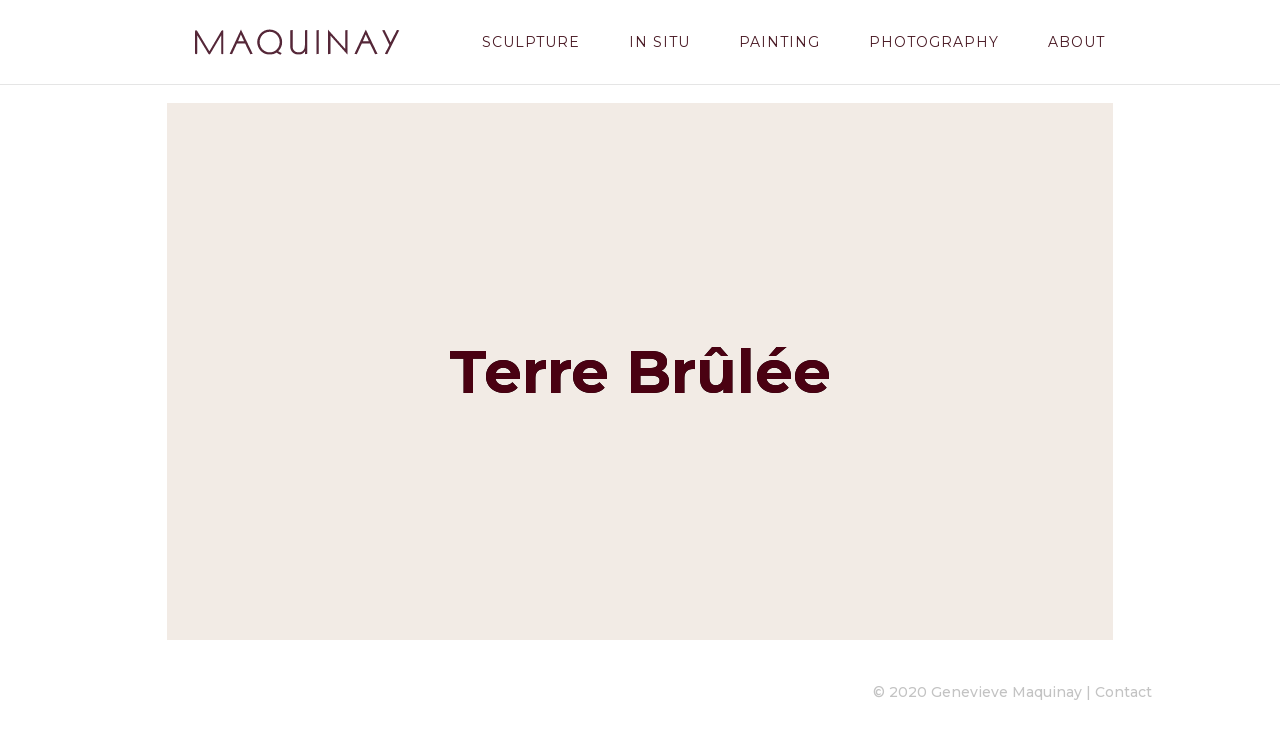

--- FILE ---
content_type: text/html; charset=UTF-8
request_url: https://genevievemaquinay.com/project/terre-brulee-slash-and-burn/
body_size: 10652
content:
<!DOCTYPE html>
<html lang="en-US">
<head>
	<meta charset="UTF-8" />
<meta http-equiv="X-UA-Compatible" content="IE=edge">
	<link rel="pingback" href="https://genevievemaquinay.com/xmlrpc.php" />

	<script type="text/javascript">
		document.documentElement.className = 'js';
	</script>

	<script>var et_site_url='https://genevievemaquinay.com';var et_post_id='4102';function et_core_page_resource_fallback(a,b){"undefined"===typeof b&&(b=a.sheet.cssRules&&0===a.sheet.cssRules.length);b&&(a.onerror=null,a.onload=null,a.href?a.href=et_site_url+"/?et_core_page_resource="+a.id+et_post_id:a.src&&(a.src=et_site_url+"/?et_core_page_resource="+a.id+et_post_id))}
</script><meta name='robots' content='index, follow, max-image-preview:large, max-snippet:-1, max-video-preview:-1' />

	<!-- This site is optimized with the Yoast SEO plugin v21.1 - https://yoast.com/wordpress/plugins/seo/ -->
	<title>Terre Brûlée (Slash and Burn) - Genevieve Maquinay</title>
	<link rel="canonical" href="https://genevievemaquinay.com/project/terre-brulee-slash-and-burn/" />
	<meta property="og:locale" content="en_US" />
	<meta property="og:type" content="article" />
	<meta property="og:title" content="Terre Brûlée (Slash and Burn) - Genevieve Maquinay" />
	<meta property="og:url" content="https://genevievemaquinay.com/project/terre-brulee-slash-and-burn/" />
	<meta property="og:site_name" content="Genevieve Maquinay" />
	<meta property="article:modified_time" content="2020-12-28T13:38:21+00:00" />
	<meta property="og:image" content="https://genevievemaquinay.com/wp-content/uploads/2020/11/Terre_brulee_serie-de-la-quema.jpg" />
	<meta name="twitter:card" content="summary_large_image" />
	<meta name="twitter:label1" content="Est. reading time" />
	<meta name="twitter:data1" content="2 minutes" />
	<script type="application/ld+json" class="yoast-schema-graph">{"@context":"https://schema.org","@graph":[{"@type":"WebPage","@id":"https://genevievemaquinay.com/project/terre-brulee-slash-and-burn/","url":"https://genevievemaquinay.com/project/terre-brulee-slash-and-burn/","name":"Terre Brûlée (Slash and Burn) - Genevieve Maquinay","isPartOf":{"@id":"https://genevievemaquinay.com/#website"},"primaryImageOfPage":{"@id":"https://genevievemaquinay.com/project/terre-brulee-slash-and-burn/#primaryimage"},"image":{"@id":"https://genevievemaquinay.com/project/terre-brulee-slash-and-burn/#primaryimage"},"thumbnailUrl":"https://genevievemaquinay.com/wp-content/uploads/2020/11/Terre_brulee_serie-de-la-quema.jpg","datePublished":"2020-11-07T03:25:21+00:00","dateModified":"2020-12-28T13:38:21+00:00","breadcrumb":{"@id":"https://genevievemaquinay.com/project/terre-brulee-slash-and-burn/#breadcrumb"},"inLanguage":"en-US","potentialAction":[{"@type":"ReadAction","target":["https://genevievemaquinay.com/project/terre-brulee-slash-and-burn/"]}]},{"@type":"ImageObject","inLanguage":"en-US","@id":"https://genevievemaquinay.com/project/terre-brulee-slash-and-burn/#primaryimage","url":"https://genevievemaquinay.com/wp-content/uploads/2020/11/Terre_brulee_serie-de-la-quema.jpg","contentUrl":"https://genevievemaquinay.com/wp-content/uploads/2020/11/Terre_brulee_serie-de-la-quema.jpg","width":2000,"height":1400},{"@type":"BreadcrumbList","@id":"https://genevievemaquinay.com/project/terre-brulee-slash-and-burn/#breadcrumb","itemListElement":[{"@type":"ListItem","position":1,"name":"Home","item":"https://genevievemaquinay.com/"},{"@type":"ListItem","position":2,"name":"Projects","item":"https://genevievemaquinay.com/project/"},{"@type":"ListItem","position":3,"name":"Terre Brûlée (Slash and Burn)"}]},{"@type":"WebSite","@id":"https://genevievemaquinay.com/#website","url":"https://genevievemaquinay.com/","name":"Genevieve Maquinay","description":"Artist","potentialAction":[{"@type":"SearchAction","target":{"@type":"EntryPoint","urlTemplate":"https://genevievemaquinay.com/?s={search_term_string}"},"query-input":"required name=search_term_string"}],"inLanguage":"en-US"}]}</script>
	<!-- / Yoast SEO plugin. -->


<link rel='dns-prefetch' href='//fonts.googleapis.com' />
<link rel="alternate" type="application/rss+xml" title="Genevieve Maquinay &raquo; Feed" href="https://genevievemaquinay.com/feed/" />
<link rel="alternate" title="oEmbed (JSON)" type="application/json+oembed" href="https://genevievemaquinay.com/wp-json/oembed/1.0/embed?url=https%3A%2F%2Fgenevievemaquinay.com%2Fproject%2Fterre-brulee-slash-and-burn%2F" />
<link rel="alternate" title="oEmbed (XML)" type="text/xml+oembed" href="https://genevievemaquinay.com/wp-json/oembed/1.0/embed?url=https%3A%2F%2Fgenevievemaquinay.com%2Fproject%2Fterre-brulee-slash-and-burn%2F&#038;format=xml" />
<meta content="Divi v.4.6.5" name="generator"/><style id='wp-img-auto-sizes-contain-inline-css' type='text/css'>
img:is([sizes=auto i],[sizes^="auto," i]){contain-intrinsic-size:3000px 1500px}
/*# sourceURL=wp-img-auto-sizes-contain-inline-css */
</style>
<style id='wp-emoji-styles-inline-css' type='text/css'>

	img.wp-smiley, img.emoji {
		display: inline !important;
		border: none !important;
		box-shadow: none !important;
		height: 1em !important;
		width: 1em !important;
		margin: 0 0.07em !important;
		vertical-align: -0.1em !important;
		background: none !important;
		padding: 0 !important;
	}
/*# sourceURL=wp-emoji-styles-inline-css */
</style>
<style id='wp-block-library-inline-css' type='text/css'>
:root{--wp-block-synced-color:#7a00df;--wp-block-synced-color--rgb:122,0,223;--wp-bound-block-color:var(--wp-block-synced-color);--wp-editor-canvas-background:#ddd;--wp-admin-theme-color:#007cba;--wp-admin-theme-color--rgb:0,124,186;--wp-admin-theme-color-darker-10:#006ba1;--wp-admin-theme-color-darker-10--rgb:0,107,160.5;--wp-admin-theme-color-darker-20:#005a87;--wp-admin-theme-color-darker-20--rgb:0,90,135;--wp-admin-border-width-focus:2px}@media (min-resolution:192dpi){:root{--wp-admin-border-width-focus:1.5px}}.wp-element-button{cursor:pointer}:root .has-very-light-gray-background-color{background-color:#eee}:root .has-very-dark-gray-background-color{background-color:#313131}:root .has-very-light-gray-color{color:#eee}:root .has-very-dark-gray-color{color:#313131}:root .has-vivid-green-cyan-to-vivid-cyan-blue-gradient-background{background:linear-gradient(135deg,#00d084,#0693e3)}:root .has-purple-crush-gradient-background{background:linear-gradient(135deg,#34e2e4,#4721fb 50%,#ab1dfe)}:root .has-hazy-dawn-gradient-background{background:linear-gradient(135deg,#faaca8,#dad0ec)}:root .has-subdued-olive-gradient-background{background:linear-gradient(135deg,#fafae1,#67a671)}:root .has-atomic-cream-gradient-background{background:linear-gradient(135deg,#fdd79a,#004a59)}:root .has-nightshade-gradient-background{background:linear-gradient(135deg,#330968,#31cdcf)}:root .has-midnight-gradient-background{background:linear-gradient(135deg,#020381,#2874fc)}:root{--wp--preset--font-size--normal:16px;--wp--preset--font-size--huge:42px}.has-regular-font-size{font-size:1em}.has-larger-font-size{font-size:2.625em}.has-normal-font-size{font-size:var(--wp--preset--font-size--normal)}.has-huge-font-size{font-size:var(--wp--preset--font-size--huge)}.has-text-align-center{text-align:center}.has-text-align-left{text-align:left}.has-text-align-right{text-align:right}.has-fit-text{white-space:nowrap!important}#end-resizable-editor-section{display:none}.aligncenter{clear:both}.items-justified-left{justify-content:flex-start}.items-justified-center{justify-content:center}.items-justified-right{justify-content:flex-end}.items-justified-space-between{justify-content:space-between}.screen-reader-text{border:0;clip-path:inset(50%);height:1px;margin:-1px;overflow:hidden;padding:0;position:absolute;width:1px;word-wrap:normal!important}.screen-reader-text:focus{background-color:#ddd;clip-path:none;color:#444;display:block;font-size:1em;height:auto;left:5px;line-height:normal;padding:15px 23px 14px;text-decoration:none;top:5px;width:auto;z-index:100000}html :where(.has-border-color){border-style:solid}html :where([style*=border-top-color]){border-top-style:solid}html :where([style*=border-right-color]){border-right-style:solid}html :where([style*=border-bottom-color]){border-bottom-style:solid}html :where([style*=border-left-color]){border-left-style:solid}html :where([style*=border-width]){border-style:solid}html :where([style*=border-top-width]){border-top-style:solid}html :where([style*=border-right-width]){border-right-style:solid}html :where([style*=border-bottom-width]){border-bottom-style:solid}html :where([style*=border-left-width]){border-left-style:solid}html :where(img[class*=wp-image-]){height:auto;max-width:100%}:where(figure){margin:0 0 1em}html :where(.is-position-sticky){--wp-admin--admin-bar--position-offset:var(--wp-admin--admin-bar--height,0px)}@media screen and (max-width:600px){html :where(.is-position-sticky){--wp-admin--admin-bar--position-offset:0px}}

/*# sourceURL=wp-block-library-inline-css */
</style><style id='global-styles-inline-css' type='text/css'>
:root{--wp--preset--aspect-ratio--square: 1;--wp--preset--aspect-ratio--4-3: 4/3;--wp--preset--aspect-ratio--3-4: 3/4;--wp--preset--aspect-ratio--3-2: 3/2;--wp--preset--aspect-ratio--2-3: 2/3;--wp--preset--aspect-ratio--16-9: 16/9;--wp--preset--aspect-ratio--9-16: 9/16;--wp--preset--color--black: #000000;--wp--preset--color--cyan-bluish-gray: #abb8c3;--wp--preset--color--white: #ffffff;--wp--preset--color--pale-pink: #f78da7;--wp--preset--color--vivid-red: #cf2e2e;--wp--preset--color--luminous-vivid-orange: #ff6900;--wp--preset--color--luminous-vivid-amber: #fcb900;--wp--preset--color--light-green-cyan: #7bdcb5;--wp--preset--color--vivid-green-cyan: #00d084;--wp--preset--color--pale-cyan-blue: #8ed1fc;--wp--preset--color--vivid-cyan-blue: #0693e3;--wp--preset--color--vivid-purple: #9b51e0;--wp--preset--gradient--vivid-cyan-blue-to-vivid-purple: linear-gradient(135deg,rgb(6,147,227) 0%,rgb(155,81,224) 100%);--wp--preset--gradient--light-green-cyan-to-vivid-green-cyan: linear-gradient(135deg,rgb(122,220,180) 0%,rgb(0,208,130) 100%);--wp--preset--gradient--luminous-vivid-amber-to-luminous-vivid-orange: linear-gradient(135deg,rgb(252,185,0) 0%,rgb(255,105,0) 100%);--wp--preset--gradient--luminous-vivid-orange-to-vivid-red: linear-gradient(135deg,rgb(255,105,0) 0%,rgb(207,46,46) 100%);--wp--preset--gradient--very-light-gray-to-cyan-bluish-gray: linear-gradient(135deg,rgb(238,238,238) 0%,rgb(169,184,195) 100%);--wp--preset--gradient--cool-to-warm-spectrum: linear-gradient(135deg,rgb(74,234,220) 0%,rgb(151,120,209) 20%,rgb(207,42,186) 40%,rgb(238,44,130) 60%,rgb(251,105,98) 80%,rgb(254,248,76) 100%);--wp--preset--gradient--blush-light-purple: linear-gradient(135deg,rgb(255,206,236) 0%,rgb(152,150,240) 100%);--wp--preset--gradient--blush-bordeaux: linear-gradient(135deg,rgb(254,205,165) 0%,rgb(254,45,45) 50%,rgb(107,0,62) 100%);--wp--preset--gradient--luminous-dusk: linear-gradient(135deg,rgb(255,203,112) 0%,rgb(199,81,192) 50%,rgb(65,88,208) 100%);--wp--preset--gradient--pale-ocean: linear-gradient(135deg,rgb(255,245,203) 0%,rgb(182,227,212) 50%,rgb(51,167,181) 100%);--wp--preset--gradient--electric-grass: linear-gradient(135deg,rgb(202,248,128) 0%,rgb(113,206,126) 100%);--wp--preset--gradient--midnight: linear-gradient(135deg,rgb(2,3,129) 0%,rgb(40,116,252) 100%);--wp--preset--font-size--small: 13px;--wp--preset--font-size--medium: 20px;--wp--preset--font-size--large: 36px;--wp--preset--font-size--x-large: 42px;--wp--preset--spacing--20: 0.44rem;--wp--preset--spacing--30: 0.67rem;--wp--preset--spacing--40: 1rem;--wp--preset--spacing--50: 1.5rem;--wp--preset--spacing--60: 2.25rem;--wp--preset--spacing--70: 3.38rem;--wp--preset--spacing--80: 5.06rem;--wp--preset--shadow--natural: 6px 6px 9px rgba(0, 0, 0, 0.2);--wp--preset--shadow--deep: 12px 12px 50px rgba(0, 0, 0, 0.4);--wp--preset--shadow--sharp: 6px 6px 0px rgba(0, 0, 0, 0.2);--wp--preset--shadow--outlined: 6px 6px 0px -3px rgb(255, 255, 255), 6px 6px rgb(0, 0, 0);--wp--preset--shadow--crisp: 6px 6px 0px rgb(0, 0, 0);}:where(.is-layout-flex){gap: 0.5em;}:where(.is-layout-grid){gap: 0.5em;}body .is-layout-flex{display: flex;}.is-layout-flex{flex-wrap: wrap;align-items: center;}.is-layout-flex > :is(*, div){margin: 0;}body .is-layout-grid{display: grid;}.is-layout-grid > :is(*, div){margin: 0;}:where(.wp-block-columns.is-layout-flex){gap: 2em;}:where(.wp-block-columns.is-layout-grid){gap: 2em;}:where(.wp-block-post-template.is-layout-flex){gap: 1.25em;}:where(.wp-block-post-template.is-layout-grid){gap: 1.25em;}.has-black-color{color: var(--wp--preset--color--black) !important;}.has-cyan-bluish-gray-color{color: var(--wp--preset--color--cyan-bluish-gray) !important;}.has-white-color{color: var(--wp--preset--color--white) !important;}.has-pale-pink-color{color: var(--wp--preset--color--pale-pink) !important;}.has-vivid-red-color{color: var(--wp--preset--color--vivid-red) !important;}.has-luminous-vivid-orange-color{color: var(--wp--preset--color--luminous-vivid-orange) !important;}.has-luminous-vivid-amber-color{color: var(--wp--preset--color--luminous-vivid-amber) !important;}.has-light-green-cyan-color{color: var(--wp--preset--color--light-green-cyan) !important;}.has-vivid-green-cyan-color{color: var(--wp--preset--color--vivid-green-cyan) !important;}.has-pale-cyan-blue-color{color: var(--wp--preset--color--pale-cyan-blue) !important;}.has-vivid-cyan-blue-color{color: var(--wp--preset--color--vivid-cyan-blue) !important;}.has-vivid-purple-color{color: var(--wp--preset--color--vivid-purple) !important;}.has-black-background-color{background-color: var(--wp--preset--color--black) !important;}.has-cyan-bluish-gray-background-color{background-color: var(--wp--preset--color--cyan-bluish-gray) !important;}.has-white-background-color{background-color: var(--wp--preset--color--white) !important;}.has-pale-pink-background-color{background-color: var(--wp--preset--color--pale-pink) !important;}.has-vivid-red-background-color{background-color: var(--wp--preset--color--vivid-red) !important;}.has-luminous-vivid-orange-background-color{background-color: var(--wp--preset--color--luminous-vivid-orange) !important;}.has-luminous-vivid-amber-background-color{background-color: var(--wp--preset--color--luminous-vivid-amber) !important;}.has-light-green-cyan-background-color{background-color: var(--wp--preset--color--light-green-cyan) !important;}.has-vivid-green-cyan-background-color{background-color: var(--wp--preset--color--vivid-green-cyan) !important;}.has-pale-cyan-blue-background-color{background-color: var(--wp--preset--color--pale-cyan-blue) !important;}.has-vivid-cyan-blue-background-color{background-color: var(--wp--preset--color--vivid-cyan-blue) !important;}.has-vivid-purple-background-color{background-color: var(--wp--preset--color--vivid-purple) !important;}.has-black-border-color{border-color: var(--wp--preset--color--black) !important;}.has-cyan-bluish-gray-border-color{border-color: var(--wp--preset--color--cyan-bluish-gray) !important;}.has-white-border-color{border-color: var(--wp--preset--color--white) !important;}.has-pale-pink-border-color{border-color: var(--wp--preset--color--pale-pink) !important;}.has-vivid-red-border-color{border-color: var(--wp--preset--color--vivid-red) !important;}.has-luminous-vivid-orange-border-color{border-color: var(--wp--preset--color--luminous-vivid-orange) !important;}.has-luminous-vivid-amber-border-color{border-color: var(--wp--preset--color--luminous-vivid-amber) !important;}.has-light-green-cyan-border-color{border-color: var(--wp--preset--color--light-green-cyan) !important;}.has-vivid-green-cyan-border-color{border-color: var(--wp--preset--color--vivid-green-cyan) !important;}.has-pale-cyan-blue-border-color{border-color: var(--wp--preset--color--pale-cyan-blue) !important;}.has-vivid-cyan-blue-border-color{border-color: var(--wp--preset--color--vivid-cyan-blue) !important;}.has-vivid-purple-border-color{border-color: var(--wp--preset--color--vivid-purple) !important;}.has-vivid-cyan-blue-to-vivid-purple-gradient-background{background: var(--wp--preset--gradient--vivid-cyan-blue-to-vivid-purple) !important;}.has-light-green-cyan-to-vivid-green-cyan-gradient-background{background: var(--wp--preset--gradient--light-green-cyan-to-vivid-green-cyan) !important;}.has-luminous-vivid-amber-to-luminous-vivid-orange-gradient-background{background: var(--wp--preset--gradient--luminous-vivid-amber-to-luminous-vivid-orange) !important;}.has-luminous-vivid-orange-to-vivid-red-gradient-background{background: var(--wp--preset--gradient--luminous-vivid-orange-to-vivid-red) !important;}.has-very-light-gray-to-cyan-bluish-gray-gradient-background{background: var(--wp--preset--gradient--very-light-gray-to-cyan-bluish-gray) !important;}.has-cool-to-warm-spectrum-gradient-background{background: var(--wp--preset--gradient--cool-to-warm-spectrum) !important;}.has-blush-light-purple-gradient-background{background: var(--wp--preset--gradient--blush-light-purple) !important;}.has-blush-bordeaux-gradient-background{background: var(--wp--preset--gradient--blush-bordeaux) !important;}.has-luminous-dusk-gradient-background{background: var(--wp--preset--gradient--luminous-dusk) !important;}.has-pale-ocean-gradient-background{background: var(--wp--preset--gradient--pale-ocean) !important;}.has-electric-grass-gradient-background{background: var(--wp--preset--gradient--electric-grass) !important;}.has-midnight-gradient-background{background: var(--wp--preset--gradient--midnight) !important;}.has-small-font-size{font-size: var(--wp--preset--font-size--small) !important;}.has-medium-font-size{font-size: var(--wp--preset--font-size--medium) !important;}.has-large-font-size{font-size: var(--wp--preset--font-size--large) !important;}.has-x-large-font-size{font-size: var(--wp--preset--font-size--x-large) !important;}
/*# sourceURL=global-styles-inline-css */
</style>

<style id='classic-theme-styles-inline-css' type='text/css'>
/*! This file is auto-generated */
.wp-block-button__link{color:#fff;background-color:#32373c;border-radius:9999px;box-shadow:none;text-decoration:none;padding:calc(.667em + 2px) calc(1.333em + 2px);font-size:1.125em}.wp-block-file__button{background:#32373c;color:#fff;text-decoration:none}
/*# sourceURL=/wp-includes/css/classic-themes.min.css */
</style>
<link rel='stylesheet' id='wp-components-css' href='https://genevievemaquinay.com/wp-includes/css/dist/components/style.min.css?ver=6.9' type='text/css' media='all' />
<link rel='stylesheet' id='godaddy-styles-css' href='https://genevievemaquinay.com/wp-content/mu-plugins/vendor/wpex/godaddy-launch/includes/Dependencies/GoDaddy/Styles/build/latest.css?ver=2.0.2' type='text/css' media='all' />
<link rel='stylesheet' id='et_monarch-css-css' href='https://genevievemaquinay.com/wp-content/plugins/monarch/css/style.css?ver=1.4.13' type='text/css' media='all' />
<link rel='stylesheet' id='et-gf-open-sans-css' href='https://fonts.googleapis.com/css?family=Open+Sans:400,700' type='text/css' media='all' />
<link rel='stylesheet' id='divi-style-css' href='https://genevievemaquinay.com/wp-content/themes/Divi/style.css?ver=4.6.5' type='text/css' media='all' />
<link rel='stylesheet' id='et-builder-googlefonts-cached-css' href='https://fonts.googleapis.com/css?family=Montserrat:100,100italic,200,200italic,300,300italic,regular,italic,500,500italic,600,600italic,700,700italic,800,800italic,900,900italic&#038;subset=latin,latin-ext&#038;display=swap' type='text/css' media='all' />
<link rel='stylesheet' id='pac_drh_public-css' href='https://genevievemaquinay.com/wp-content/plugins/divi-responsive-helper/includes/assets/public/css/style.css?ver=2.2.4' type='text/css' media='all' />
<link rel='stylesheet' id='pac_drh_stacking-css' href='https://genevievemaquinay.com/wp-content/plugins/divi-responsive-helper/includes/assets/public/css/stacking.min.css?ver=2.2.4' type='text/css' media='all' />
<link rel='stylesheet' id='pac_drh_col_numbering_css-css' href='https://genevievemaquinay.com/wp-content/plugins/divi-responsive-helper/includes/assets/public/css/column-numbering.min.css?ver=2.2.4' type='text/css' media='all' />
<link rel='stylesheet' id='dashicons-css' href='https://genevievemaquinay.com/wp-includes/css/dashicons.min.css?ver=6.9' type='text/css' media='all' />
<script type="text/javascript" src="https://genevievemaquinay.com/wp-includes/js/jquery/jquery.min.js?ver=3.7.1" id="jquery-core-js"></script>
<script type="text/javascript" src="https://genevievemaquinay.com/wp-includes/js/jquery/jquery-migrate.min.js?ver=3.4.1" id="jquery-migrate-js"></script>
<script type="text/javascript" src="https://genevievemaquinay.com/wp-content/themes/Divi/core/admin/js/es6-promise.auto.min.js?ver=6.9" id="es6-promise-js"></script>
<script type="text/javascript" id="et-core-api-spam-recaptcha-js-extra">
/* <![CDATA[ */
var et_core_api_spam_recaptcha = {"site_key":"","page_action":{"action":"terre_brulee_slash_and_burn"}};
//# sourceURL=et-core-api-spam-recaptcha-js-extra
/* ]]> */
</script>
<script type="text/javascript" src="https://genevievemaquinay.com/wp-content/themes/Divi/core/admin/js/recaptcha.js?ver=6.9" id="et-core-api-spam-recaptcha-js"></script>
<link rel="https://api.w.org/" href="https://genevievemaquinay.com/wp-json/" /><link rel="alternate" title="JSON" type="application/json" href="https://genevievemaquinay.com/wp-json/wp/v2/project/4102" /><link rel="EditURI" type="application/rsd+xml" title="RSD" href="https://genevievemaquinay.com/xmlrpc.php?rsd" />
<meta name="generator" content="WordPress 6.9" />
<link rel='shortlink' href='https://genevievemaquinay.com/?p=4102' />
<style type="text/css" id="et-social-custom-css">
				
			</style><meta name="viewport" content="width=device-width, initial-scale=1.0, maximum-scale=1.0, user-scalable=0" />
<style id='pac-drh-btp-inline-css'></style>

<meta name="theme-color" content="" />
<style type="text/css" id="custom-background-css">
body.custom-background { background-color: #ffffff; }
</style>
	<script type="text/javascript">
(function($) { 
    function setup_collapsible_submenus() {
	// mobile menu
    var toggle_flag = 0;
    $('#mobile_menu .menu-item-has-children > a').off('click').on('click', function (e) {
            e.preventDefault();
			$(this).attr('href','#');
			if($(this).hasClass('icon-switch') === true){
				$(this).parent().removeClass('nav-open').find('> ul > li').slideUp();
				$(this).parent().siblings().find('> ul').slideUp();
				$(this).removeClass('icon-switch');
			}else{
				$('#mobile_menu .menu-item-has-children').removeClass('nav-open').find('> ul > li').slideUp();
				$('#mobile_menu .menu-item-has-children').siblings().find('> ul').slideUp();
				$('#mobile_menu .menu-item-has-children > a').removeClass('icon-switch');
				
				$(this).parent().addClass('nav-open').find('> ul li').slideDown();
				$(this).parent().siblings().find('> ul').slideDown();
				$(this).addClass('icon-switch');
			}
		}); 
		 
      }
       
    $(window).load(function() {
        setTimeout(function() {
            setup_collapsible_submenus();
        }, 700);
    });
  
})(jQuery);
</script><link rel="icon" href="https://genevievemaquinay.com/wp-content/uploads/2020/05/cropped-Screen-Shot-2020-05-07-at-6.41.49-PM-32x32.png" sizes="32x32" />
<link rel="icon" href="https://genevievemaquinay.com/wp-content/uploads/2020/05/cropped-Screen-Shot-2020-05-07-at-6.41.49-PM-192x192.png" sizes="192x192" />
<link rel="apple-touch-icon" href="https://genevievemaquinay.com/wp-content/uploads/2020/05/cropped-Screen-Shot-2020-05-07-at-6.41.49-PM-180x180.png" />
<meta name="msapplication-TileImage" content="https://genevievemaquinay.com/wp-content/uploads/2020/05/cropped-Screen-Shot-2020-05-07-at-6.41.49-PM-270x270.png" />
<link rel="stylesheet" id="et-core-unified-4102-cached-inline-styles" href="https://genevievemaquinay.com/wp-content/et-cache/4102/et-core-unified-4102-17674360719463.min.css" onerror="et_core_page_resource_fallback(this, true)" onload="et_core_page_resource_fallback(this)" /></head>
<body class="wp-singular project-template-default single single-project postid-4102 custom-background wp-theme-Divi et_bloom et_monarch et_pb_button_helper_class et_fixed_nav et_show_nav et_primary_nav_dropdown_animation_slide et_secondary_nav_dropdown_animation_fade et_header_style_left et_pb_svg_logo et_pb_footer_columns4 et_cover_background et_pb_gutter windows et_pb_gutters3 et_pb_pagebuilder_layout et_right_sidebar et_divi_theme et-db et_minified_js et_minified_css">
	<div id="page-container">

	
	
			<header id="main-header" data-height-onload="30">
			<div class="container clearfix et_menu_container">
							<div class="logo_container">
					<span class="logo_helper"></span>
					<a href="https://genevievemaquinay.com/">
						<img src="https://genevievemaquinay.com/wp-content/uploads/2020/05/logo.svg" alt="Genevieve Maquinay" id="logo" data-height-percentage="33" />
					</a>
				</div>
							<div id="et-top-navigation" data-height="30" data-fixed-height="40">
											<nav id="top-menu-nav">
						<ul id="top-menu" class="nav"><li id="menu-item-772" class="first-level menu-item menu-item-type-custom menu-item-object-custom current-menu-ancestor current-menu-parent menu-item-has-children menu-item-772"><a href="#home">SCULPTURE</a>
<ul class="sub-menu">
	<li id="menu-item-721" class="second-level menu-item menu-item-type-custom menu-item-object-custom current-menu-item menu-item-721"><a href="https://genevievemaquinay.com/project/terre-brulee-slash-and-burn/" aria-current="page"><i>Terre Brûlée</i></a></li>
	<li id="menu-item-722" class="second-level menu-item menu-item-type-custom menu-item-object-custom menu-item-722"><a href="https://genevievemaquinay.com/project/lenfance-2005-2010/"><i>L’Enfance</i></a></li>
	<li id="menu-item-723" class="second-level menu-item menu-item-type-custom menu-item-object-custom menu-item-723"><a href="https://genevievemaquinay.com/project/origins-2004-2010/"><i>Origins</i></a></li>
	<li id="menu-item-724" class="second-level menu-item menu-item-type-custom menu-item-object-custom menu-item-724"><a href="https://genevievemaquinay.com/project/playground/"><i>Playground</i></a></li>
	<li id="menu-item-725" class="second-level menu-item menu-item-type-custom menu-item-object-custom menu-item-725"><a href="https://genevievemaquinay.com/project/rememberance/"><i>Remembrance</i></a></li>
	<li id="menu-item-720" class="second-level menu-item menu-item-type-custom menu-item-object-custom menu-item-720"><a href="https://genevievemaquinay.com/project/sacred-tales/"><i>Sacred Tales</i></a></li>
	<li id="menu-item-719" class="second-level menu-item menu-item-type-custom menu-item-object-custom menu-item-719"><a href="https://genevievemaquinay.com/project/ronda-de-mujeres/"><i>Ronda de Mujeres</i></a></li>
</ul>
</li>
<li id="menu-item-1243" class="first-level menu-item menu-item-type-custom menu-item-object-custom menu-item-has-children menu-item-1243"><a href="#">IN SITU</a>
<ul class="sub-menu">
	<li id="menu-item-729" class="second-level menu-item menu-item-type-custom menu-item-object-custom menu-item-729"><a href="https://genevievemaquinay.com/project/deite/"><i>Divinidad</i></a></li>
	<li id="menu-item-728" class="second-level menu-item menu-item-type-custom menu-item-object-custom menu-item-728"><a href="https://genevievemaquinay.com/project/night-and-day/"><i>El Día y la Noche</i></a></li>
	<li id="menu-item-731" class="second-level menu-item menu-item-type-custom menu-item-object-custom menu-item-731"><a href="https://genevievemaquinay.com/project/le-baiser/"><i>Le Baiser</i></a></li>
	<li id="menu-item-730" class="second-level menu-item menu-item-type-custom menu-item-object-custom menu-item-730"><a href="https://genevievemaquinay.com/project/el-sur/"><i>El Sur</i></a></li>
	<li id="menu-item-733" class="second-level menu-item menu-item-type-custom menu-item-object-custom menu-item-733"><a href="https://genevievemaquinay.com/project/ciel-et-terre/"><i>Ciel et Terre</i></a></li>
</ul>
</li>
<li id="menu-item-1245" class="first-level menu-item menu-item-type-custom menu-item-object-custom menu-item-has-children menu-item-1245"><a href="#">PAINTING</a>
<ul class="sub-menu">
	<li id="menu-item-617" class="second-level menu-item menu-item-type-custom menu-item-object-custom menu-item-617"><a href="https://genevievemaquinay.com/project/new-york-2002-2011/"><i>New York</i></a></li>
	<li id="menu-item-4262" class="second-level menu-item menu-item-type-custom menu-item-object-custom menu-item-4262"><a href="https://genevievemaquinay.com/project/from-paris-to-london-and-then-new-york/"><i>From Paris to London and then New York</i></a></li>
	<li id="menu-item-4430" class="second-level menu-item menu-item-type-custom menu-item-object-custom menu-item-4430"><a href="https://genevievemaquinay.com/project/paris/"><i>Paris</i></a></li>
	<li id="menu-item-4431" class="second-level menu-item menu-item-type-custom menu-item-object-custom menu-item-4431"><a href="https://genevievemaquinay.com/project/facades"><i>Facades</i></a></li>
	<li id="menu-item-2220" class="second-level menu-item menu-item-type-custom menu-item-object-custom menu-item-2220"><a href="https://genevievemaquinay.com/project/tropical-landscapes/"><i>Tropical  Landscapes</i></a></li>
	<li id="menu-item-4661" class="second-level menu-item menu-item-type-custom menu-item-object-custom menu-item-4661"><a href="https://genevievemaquinay.com/project/metaphysical-landscape/"><i>Metaphysical Landscapes</i></a></li>
	<li id="menu-item-4463" class="second-level menu-item menu-item-type-custom menu-item-object-custom menu-item-4463"><a href="https://genevievemaquinay.com/project/origen/"><i>Origen</i></a></li>
	<li id="menu-item-4464" class="second-level menu-item menu-item-type-custom menu-item-object-custom menu-item-4464"><a href="https://genevievemaquinay.com/project/creation"><i>Creation</i></a></li>
</ul>
</li>
<li id="menu-item-1246" class="first-level menu-item menu-item-type-custom menu-item-object-custom menu-item-has-children menu-item-1246"><a href="#">PHOTOGRAPHY</a>
<ul class="sub-menu">
	<li id="menu-item-2416" class="second-level menu-item menu-item-type-custom menu-item-object-custom menu-item-2416"><a href="https://genevievemaquinay.com/project/memories-112/"><i>Memories 112</i></a></li>
</ul>
</li>
<li id="menu-item-27" class="menu-item menu-item-type-post_type menu-item-object-page menu-item-27"><a href="https://genevievemaquinay.com/about/">ABOUT</a></li>
</ul>						</nav>
					
					
					
					
					<div id="et_mobile_nav_menu">
				<div class="mobile_nav closed">
					<span class="select_page">Select Page</span>
					<span class="mobile_menu_bar mobile_menu_bar_toggle"></span>
				</div>
			</div>				</div> <!-- #et-top-navigation -->
			</div> <!-- .container -->
			<div class="et_search_outer">
				<div class="container et_search_form_container">
					<form role="search" method="get" class="et-search-form" action="https://genevievemaquinay.com/">
					<input type="search" class="et-search-field" placeholder="Search &hellip;" value="" name="s" title="Search for:" />					</form>
					<span class="et_close_search_field"></span>
				</div>
			</div>
		</header> <!-- #main-header -->
			<div id="et-main-area">
	
<div id="main-content">


			
				<article id="post-4102" class="post-4102 project type-project status-publish hentry project_category-sculptures et_pb_post">

				
					<div class="entry-content">
					<div id="et-boc" class="et-boc">
			
		<div class="et-l et-l--post">
			<div class="et_builder_inner_content et_pb_gutters3">
		<div class="et_pb_section et_pb_section_0 et_pb_fullwidth_section et_section_regular" >
				
				
				
				
					<div class="et_pb_module et_pb_fullwidth_slider_0 et_pb_slider">
				<div class="et_pb_slides">
					<div class="et_pb_slide et_pb_slide_0 et_pb_bg_layout_dark et_pb_media_alignment_center et-pb-active-slide" data-slide-id="et_pb_slide_0">
				
				
				<div class="et_pb_container clearfix">
					<div class="et_pb_slider_container_inner">
						
						<div class="et_pb_slide_description">
							<div class="et_pb_slide_content"><div class="title-slide">Terre Brûlée</div></div>
							
						</div> <!-- .et_pb_slide_description -->
					</div>
				</div> <!-- .et_pb_container -->
				
			</div> <!-- .et_pb_slide -->
			<div class="et_pb_slide et_pb_slide_1 et_pb_bg_layout_dark et_pb_media_alignment_center" data-slide-id="et_pb_slide_1">
				
				
				<div class="et_pb_container clearfix">
					<div class="et_pb_slider_container_inner">
						
						<div class="et_pb_slide_description">
							<div class="et_pb_slide_content"><div class="ima-project"><img fetchpriority="high" decoding="async" class="wp-image-4466 alignnone size-medium" src="https://genevievemaquinay.com/wp-content/uploads/2020/11/Terre_brulee_serie-de-la-quema.jpg" alt="" width="800" height="500" /></div>
<p class="mb-0 descripcion" style="color: #491924;">Burning series, 2006. Root. 14.5 x 10.5 x 9 cm </p></div>
							
						</div> <!-- .et_pb_slide_description -->
					</div>
				</div> <!-- .et_pb_container -->
				
			</div> <!-- .et_pb_slide -->
			<div class="et_pb_slide et_pb_slide_2 et_pb_bg_layout_dark et_pb_media_alignment_center" data-slide-id="et_pb_slide_2">
				
				
				<div class="et_pb_container clearfix">
					<div class="et_pb_slider_container_inner">
						
						<div class="et_pb_slide_description">
							<div class="et_pb_slide_content"><div class="ima-project"><img loading="lazy" decoding="async" class="wp-image-4468 alignnone size-medium" src="https://genevievemaquinay.com/wp-content/uploads/2020/11/Terre_brulee_serie-de-la-quema3-1.jpg" alt="" width="800" height="500" /></div>
<p class="mb-0 descripcion" style="color: #491924;">Burning series 3, 2006. Root</p></div>
							
						</div> <!-- .et_pb_slide_description -->
					</div>
				</div> <!-- .et_pb_container -->
				
			</div> <!-- .et_pb_slide -->
			<div class="et_pb_slide et_pb_slide_3 et_pb_bg_layout_dark et_pb_media_alignment_center" data-slide-id="et_pb_slide_3">
				
				
				<div class="et_pb_container clearfix">
					<div class="et_pb_slider_container_inner">
						
						<div class="et_pb_slide_description">
							<div class="et_pb_slide_content"><div class="ima-project"><img loading="lazy" decoding="async" class="wp-image-4475 alignnone size-medium" src="https://genevievemaquinay.com/wp-content/uploads/2020/11/Terre_brulee_serie-de-la-quema7-2.jpg" alt="" width="800" height="500" /></div>
<p class="mb-0 descripcion" style="color: #491924;">Serie de la quema 4, 2006. Root. 16.3 x 9.8 x 4.8 cm</p></div>
							
						</div> <!-- .et_pb_slide_description -->
					</div>
				</div> <!-- .et_pb_container -->
				
			</div> <!-- .et_pb_slide -->
			<div class="et_pb_slide et_pb_slide_4 et_pb_bg_layout_dark et_pb_media_alignment_center" data-slide-id="et_pb_slide_4">
				
				
				<div class="et_pb_container clearfix">
					<div class="et_pb_slider_container_inner">
						
						<div class="et_pb_slide_description">
							<div class="et_pb_slide_content"><div class="ima-project"><img loading="lazy" decoding="async" class="wp-image-4469 alignnone size-medium" src="https://genevievemaquinay.com/wp-content/uploads/2020/11/Terre_brulee_serie-de-la-quema5-1.jpg" alt="" width="800" height="500" /></div>
<p class="mb-0 descripcion" style="color: #491924;">Serie de la quema 5, 2006. Root. 16.3 x 9.8 x 4.8 cm</p></div>
							
						</div> <!-- .et_pb_slide_description -->
					</div>
				</div> <!-- .et_pb_container -->
				
			</div> <!-- .et_pb_slide -->
			<div class="et_pb_slide et_pb_slide_5 et_pb_bg_layout_dark et_pb_media_alignment_center" data-slide-id="et_pb_slide_5">
				
				
				<div class="et_pb_container clearfix">
					<div class="et_pb_slider_container_inner">
						
						<div class="et_pb_slide_description">
							<div class="et_pb_slide_content"><div class="ima-project"><img loading="lazy" decoding="async" class="wp-image-4467 alignnone size-medium" src="https://genevievemaquinay.com/wp-content/uploads/2020/11/Terre_brulee_serie-de-la-quema2-1.jpg" alt="" width="800" height="500" /></div>
<p class="mb-0 descripcion" style="color: #491924;">Serie de la quema 6, 2006. Root. 16.3 x 9.8 x 4.8 cm</p></div>
							
						</div> <!-- .et_pb_slide_description -->
					</div>
				</div> <!-- .et_pb_container -->
				
			</div> <!-- .et_pb_slide -->
			<div class="et_pb_slide et_pb_slide_6 et_pb_bg_layout_dark et_pb_media_alignment_center" data-slide-id="et_pb_slide_6">
				
				
				<div class="et_pb_container clearfix">
					<div class="et_pb_slider_container_inner">
						
						<div class="et_pb_slide_description">
							<div class="et_pb_slide_content"><div class="ima-project"><img loading="lazy" decoding="async" class="wp-image-4516 alignnone size-medium" src="https://genevievemaquinay.com/wp-content/uploads/2020/11/Terre_brulee_serie-de-la-quema6-2.jpg" alt="" width="800" height="500" /></div>
<p class="mb-0 descripcion" style="color: #491924;">Serie de la quema 7, 2006. Root. 16.3 x 9.8 x 4.8 cm</p></div>
							
						</div> <!-- .et_pb_slide_description -->
					</div>
				</div> <!-- .et_pb_container -->
				
			</div> <!-- .et_pb_slide -->
			<div class="et_pb_slide et_pb_slide_7 et_pb_bg_layout_dark et_pb_media_alignment_center" data-slide-id="et_pb_slide_7">
				
				
				<div class="et_pb_container clearfix">
					<div class="et_pb_slider_container_inner">
						
						<div class="et_pb_slide_description">
							<div class="et_pb_slide_content"><div class="ima-project"><img loading="lazy" decoding="async" class="wp-image-4515 alignnone size-medium" src="https://genevievemaquinay.com/wp-content/uploads/2020/11/Terre_brulee_serie-de-la-quema8-2.jpg" alt="" width="800" height="500" /></div>
<p class="mb-0 descripcion" style="color: #491924;">Serie de la quema 9, 2006. Root. 16.3 x 9.8 x 4.8 cm</p></div>
							
						</div> <!-- .et_pb_slide_description -->
					</div>
				</div> <!-- .et_pb_container -->
				
			</div> <!-- .et_pb_slide -->
			<div class="et_pb_slide et_pb_slide_8 et_pb_bg_layout_dark et_pb_media_alignment_center" data-slide-id="et_pb_slide_8">
				
				
				<div class="et_pb_container clearfix">
					<div class="et_pb_slider_container_inner">
						
						<div class="et_pb_slide_description">
							<div class="et_pb_slide_content"><div class="ima-project"><img loading="lazy" decoding="async" class="wp-image-5053 alignnone size-medium" src="https://genevievemaquinay.com/wp-content/uploads/2020/11/Terre-brulée_serie-de-la-quema2.jpg" alt="" width="800" height="500" srcset="https://genevievemaquinay.com/wp-content/uploads/2020/11/Terre-brulée_serie-de-la-quema2-400x250.jpg 400w, https://genevievemaquinay.com/wp-content/uploads/2020/11/Terre-brulée_serie-de-la-quema2-1080x675.jpg 1080w" sizes="auto, (max-width: 800px) 100vw, 800px" /></div>
<p class="mb-0 descripcion" style="color: #491924;">Serie de la quema 2, 2006. Root. 13 x 8 x 8 cm</p></div>
							
						</div> <!-- .et_pb_slide_description -->
					</div>
				</div> <!-- .et_pb_container -->
				
			</div> <!-- .et_pb_slide -->
			<div class="et_pb_slide et_pb_slide_9 et_pb_bg_layout_dark et_pb_media_alignment_center" data-slide-id="et_pb_slide_9">
				
				
				<div class="et_pb_container clearfix">
					<div class="et_pb_slider_container_inner">
						
						<div class="et_pb_slide_description">
							<div class="et_pb_slide_content"><div class="ima-project"><img loading="lazy" decoding="async" class="wp-image-5052 alignnone size-medium" src="https://genevievemaquinay.com/wp-content/uploads/2020/11/Terre-brulée_serie-de-la-quema3.jpg" alt="" width="800" height="500" srcset="https://genevievemaquinay.com/wp-content/uploads/2020/11/Terre-brulée_serie-de-la-quema3-400x250.jpg 400w, https://genevievemaquinay.com/wp-content/uploads/2020/11/Terre-brulée_serie-de-la-quema3-1080x675.jpg 1080w" sizes="auto, (max-width: 800px) 100vw, 800px" /></div>
<p class="mb-0 descripcion" style="color: #491924;">Serie de la Quema 3, 2006. Root</p></div>
							
						</div> <!-- .et_pb_slide_description -->
					</div>
				</div> <!-- .et_pb_container -->
				
			</div> <!-- .et_pb_slide -->
			
				</div> <!-- .et_pb_slides -->
				
			</div> <!-- .et_pb_slider -->
			
				
				
			</div> <!-- .et_pb_section --><div class="et_pb_section et_pb_section_1 et_section_regular" >
				
				
				
				
					<div class="et_pb_row et_pb_row_0">
				<div class="et_pb_column et_pb_column_4_4 et_pb_column_0  et_pb_css_mix_blend_mode_passthrough et-last-child">
				
				
				<div class="et_pb_module et_pb_text et_pb_text_0  et_pb_text_align_left et_pb_bg_layout_light">
				
				
				<div class="et_pb_text_inner"><div class="text-copy footer">
<p style="text-align: right;">©️ 2020 Genevieve Maquinay | <a href="https://genevievemaquinay.com/contact" class="footer-link">Contact</a></p>
</div></div>
			</div> <!-- .et_pb_text -->
			</div> <!-- .et_pb_column -->
				
				
			</div> <!-- .et_pb_row -->
				
				
			</div> <!-- .et_pb_section -->		</div><!-- .et_builder_inner_content -->
	</div><!-- .et-l -->
	
			
		</div><!-- #et-boc -->
							</div> <!-- .entry-content -->

				
				
				</article> <!-- .et_pb_post -->

						

</div> <!-- #main-content -->


			<footer id="main-footer">
				

		
				<div id="footer-bottom">
					<div class="container clearfix">
									</div>	<!-- .container -->
				</div>
			</footer> <!-- #main-footer -->
		</div> <!-- #et-main-area -->


	</div> <!-- #page-container -->

	<script type="speculationrules">
{"prefetch":[{"source":"document","where":{"and":[{"href_matches":"/*"},{"not":{"href_matches":["/wp-*.php","/wp-admin/*","/wp-content/uploads/*","/wp-content/*","/wp-content/plugins/*","/wp-content/themes/Divi/*","/*\\?(.+)"]}},{"not":{"selector_matches":"a[rel~=\"nofollow\"]"}},{"not":{"selector_matches":".no-prefetch, .no-prefetch a"}}]},"eagerness":"conservative"}]}
</script>
            <script type="text/javascript">
                jQuery(document).ready(function () {
                                                        });
            </script>
            <style>
                h1, h2, h3, h4, h5, h6 {
                    overflow-wrap: normal;
                }
            </style>
        <script type="text/javascript" src="https://genevievemaquinay.com/wp-content/plugins/monarch/js/idle-timer.min.js?ver=1.4.13" id="et_monarch-idle-js"></script>
<script type="text/javascript" id="et_monarch-custom-js-js-extra">
/* <![CDATA[ */
var monarchSettings = {"ajaxurl":"https://genevievemaquinay.com/wp-admin/admin-ajax.php","pageurl":"https://genevievemaquinay.com/project/terre-brulee-slash-and-burn/","stats_nonce":"54713224ec","share_counts":"483f737143","follow_counts":"84c17bfa23","total_counts":"4f2db5531f","media_single":"70f7c70281","media_total":"07ca550095","generate_all_window_nonce":"c3ef81e595","no_img_message":"No images available for sharing on this page"};
//# sourceURL=et_monarch-custom-js-js-extra
/* ]]> */
</script>
<script type="text/javascript" src="https://genevievemaquinay.com/wp-content/plugins/monarch/js/custom.js?ver=1.4.13" id="et_monarch-custom-js-js"></script>
<script type="text/javascript" id="divi-custom-script-js-extra">
/* <![CDATA[ */
var DIVI = {"item_count":"%d Item","items_count":"%d Items"};
var et_shortcodes_strings = {"previous":"Previous","next":"Next"};
var et_pb_custom = {"ajaxurl":"https://genevievemaquinay.com/wp-admin/admin-ajax.php","images_uri":"https://genevievemaquinay.com/wp-content/themes/Divi/images","builder_images_uri":"https://genevievemaquinay.com/wp-content/themes/Divi/includes/builder/images","et_frontend_nonce":"1ad6c38533","subscription_failed":"Please, check the fields below to make sure you entered the correct information.","et_ab_log_nonce":"665e4c7bb7","fill_message":"Please, fill in the following fields:","contact_error_message":"Please, fix the following errors:","invalid":"Invalid email","captcha":"Captcha","prev":"Prev","previous":"Previous","next":"Next","wrong_captcha":"You entered the wrong number in captcha.","wrong_checkbox":"Checkbox","ignore_waypoints":"no","is_divi_theme_used":"1","widget_search_selector":".widget_search","ab_tests":[],"is_ab_testing_active":"","page_id":"4102","unique_test_id":"","ab_bounce_rate":"5","is_cache_plugin_active":"yes","is_shortcode_tracking":"","tinymce_uri":""}; var et_builder_utils_params = {"condition":{"diviTheme":true,"extraTheme":false},"scrollLocations":["app","top"],"builderScrollLocations":{"desktop":"app","tablet":"app","phone":"app"},"onloadScrollLocation":"app","builderType":"fe"}; var et_frontend_scripts = {"builderCssContainerPrefix":"#et-boc","builderCssLayoutPrefix":"#et-boc .et-l"};
var et_pb_box_shadow_elements = [];
var et_pb_motion_elements = {"desktop":[],"tablet":[],"phone":[]};
var et_pb_sticky_elements = [];
//# sourceURL=divi-custom-script-js-extra
/* ]]> */
</script>
<script type="text/javascript" src="https://genevievemaquinay.com/wp-content/themes/Divi/js/custom.unified.js?ver=4.6.5" id="divi-custom-script-js"></script>
<script type="text/javascript" id="pac_drh_dwf_widow-js-extra">
/* <![CDATA[ */
var pacDRHWF = {"isExcludeEnabled":""};
//# sourceURL=pac_drh_dwf_widow-js-extra
/* ]]> */
</script>
<script type="text/javascript" src="https://genevievemaquinay.com/wp-content/plugins/divi-responsive-helper/includes/assets/public/js/dwf-widow.min.js?ver=2.2.4" id="pac_drh_dwf_widow-js"></script>
<script type="text/javascript" src="https://genevievemaquinay.com/wp-content/themes/Divi/core/admin/js/common.js?ver=4.6.5" id="et-core-common-js"></script>
<script id="wp-emoji-settings" type="application/json">
{"baseUrl":"https://s.w.org/images/core/emoji/17.0.2/72x72/","ext":".png","svgUrl":"https://s.w.org/images/core/emoji/17.0.2/svg/","svgExt":".svg","source":{"concatemoji":"https://genevievemaquinay.com/wp-includes/js/wp-emoji-release.min.js?ver=6.9"}}
</script>
<script type="module">
/* <![CDATA[ */
/*! This file is auto-generated */
const a=JSON.parse(document.getElementById("wp-emoji-settings").textContent),o=(window._wpemojiSettings=a,"wpEmojiSettingsSupports"),s=["flag","emoji"];function i(e){try{var t={supportTests:e,timestamp:(new Date).valueOf()};sessionStorage.setItem(o,JSON.stringify(t))}catch(e){}}function c(e,t,n){e.clearRect(0,0,e.canvas.width,e.canvas.height),e.fillText(t,0,0);t=new Uint32Array(e.getImageData(0,0,e.canvas.width,e.canvas.height).data);e.clearRect(0,0,e.canvas.width,e.canvas.height),e.fillText(n,0,0);const a=new Uint32Array(e.getImageData(0,0,e.canvas.width,e.canvas.height).data);return t.every((e,t)=>e===a[t])}function p(e,t){e.clearRect(0,0,e.canvas.width,e.canvas.height),e.fillText(t,0,0);var n=e.getImageData(16,16,1,1);for(let e=0;e<n.data.length;e++)if(0!==n.data[e])return!1;return!0}function u(e,t,n,a){switch(t){case"flag":return n(e,"\ud83c\udff3\ufe0f\u200d\u26a7\ufe0f","\ud83c\udff3\ufe0f\u200b\u26a7\ufe0f")?!1:!n(e,"\ud83c\udde8\ud83c\uddf6","\ud83c\udde8\u200b\ud83c\uddf6")&&!n(e,"\ud83c\udff4\udb40\udc67\udb40\udc62\udb40\udc65\udb40\udc6e\udb40\udc67\udb40\udc7f","\ud83c\udff4\u200b\udb40\udc67\u200b\udb40\udc62\u200b\udb40\udc65\u200b\udb40\udc6e\u200b\udb40\udc67\u200b\udb40\udc7f");case"emoji":return!a(e,"\ud83e\u1fac8")}return!1}function f(e,t,n,a){let r;const o=(r="undefined"!=typeof WorkerGlobalScope&&self instanceof WorkerGlobalScope?new OffscreenCanvas(300,150):document.createElement("canvas")).getContext("2d",{willReadFrequently:!0}),s=(o.textBaseline="top",o.font="600 32px Arial",{});return e.forEach(e=>{s[e]=t(o,e,n,a)}),s}function r(e){var t=document.createElement("script");t.src=e,t.defer=!0,document.head.appendChild(t)}a.supports={everything:!0,everythingExceptFlag:!0},new Promise(t=>{let n=function(){try{var e=JSON.parse(sessionStorage.getItem(o));if("object"==typeof e&&"number"==typeof e.timestamp&&(new Date).valueOf()<e.timestamp+604800&&"object"==typeof e.supportTests)return e.supportTests}catch(e){}return null}();if(!n){if("undefined"!=typeof Worker&&"undefined"!=typeof OffscreenCanvas&&"undefined"!=typeof URL&&URL.createObjectURL&&"undefined"!=typeof Blob)try{var e="postMessage("+f.toString()+"("+[JSON.stringify(s),u.toString(),c.toString(),p.toString()].join(",")+"));",a=new Blob([e],{type:"text/javascript"});const r=new Worker(URL.createObjectURL(a),{name:"wpTestEmojiSupports"});return void(r.onmessage=e=>{i(n=e.data),r.terminate(),t(n)})}catch(e){}i(n=f(s,u,c,p))}t(n)}).then(e=>{for(const n in e)a.supports[n]=e[n],a.supports.everything=a.supports.everything&&a.supports[n],"flag"!==n&&(a.supports.everythingExceptFlag=a.supports.everythingExceptFlag&&a.supports[n]);var t;a.supports.everythingExceptFlag=a.supports.everythingExceptFlag&&!a.supports.flag,a.supports.everything||((t=a.source||{}).concatemoji?r(t.concatemoji):t.wpemoji&&t.twemoji&&(r(t.twemoji),r(t.wpemoji)))});
//# sourceURL=https://genevievemaquinay.com/wp-includes/js/wp-emoji-loader.min.js
/* ]]> */
</script>
</body>
</html>


--- FILE ---
content_type: text/css
request_url: https://genevievemaquinay.com/wp-content/et-cache/4102/et-core-unified-4102-17674360719463.min.css
body_size: 2904
content:
body{color:#491924}h1,h2,h3,h4,h5,h6{color:#491924}.woocommerce #respond input#submit,.woocommerce-page #respond input#submit,.woocommerce #content input.button,.woocommerce-page #content input.button,.woocommerce-message,.woocommerce-error,.woocommerce-info{background:#491924!important}#et_search_icon:hover,.mobile_menu_bar:before,.mobile_menu_bar:after,.et_toggle_slide_menu:after,.et-social-icon a:hover,.et_pb_sum,.et_pb_pricing li a,.et_pb_pricing_table_button,.et_overlay:before,.entry-summary p.price ins,.woocommerce div.product span.price,.woocommerce-page div.product span.price,.woocommerce #content div.product span.price,.woocommerce-page #content div.product span.price,.woocommerce div.product p.price,.woocommerce-page div.product p.price,.woocommerce #content div.product p.price,.woocommerce-page #content div.product p.price,.et_pb_member_social_links a:hover,.woocommerce .star-rating span:before,.woocommerce-page .star-rating span:before,.et_pb_widget li a:hover,.et_pb_filterable_portfolio .et_pb_portfolio_filters li a.active,.et_pb_filterable_portfolio .et_pb_portofolio_pagination ul li a.active,.et_pb_gallery .et_pb_gallery_pagination ul li a.active,.wp-pagenavi span.current,.wp-pagenavi a:hover,.nav-single a,.tagged_as a,.posted_in a{color:#491924}.et_pb_contact_submit,.et_password_protected_form .et_submit_button,.et_pb_bg_layout_light .et_pb_newsletter_button,.comment-reply-link,.form-submit .et_pb_button,.et_pb_bg_layout_light .et_pb_promo_button,.et_pb_bg_layout_light .et_pb_more_button,.woocommerce a.button.alt,.woocommerce-page a.button.alt,.woocommerce button.button.alt,.woocommerce button.button.alt.disabled,.woocommerce-page button.button.alt,.woocommerce-page button.button.alt.disabled,.woocommerce input.button.alt,.woocommerce-page input.button.alt,.woocommerce #respond input#submit.alt,.woocommerce-page #respond input#submit.alt,.woocommerce #content input.button.alt,.woocommerce-page #content input.button.alt,.woocommerce a.button,.woocommerce-page a.button,.woocommerce button.button,.woocommerce-page button.button,.woocommerce input.button,.woocommerce-page input.button,.et_pb_contact p input[type="checkbox"]:checked+label i:before,.et_pb_bg_layout_light.et_pb_module.et_pb_button{color:#491924}.footer-widget h4{color:#491924}.et-search-form,.nav li ul,.et_mobile_menu,.footer-widget li:before,.et_pb_pricing li:before,blockquote{border-color:#491924}.et_pb_counter_amount,.et_pb_featured_table .et_pb_pricing_heading,.et_quote_content,.et_link_content,.et_audio_content,.et_pb_post_slider.et_pb_bg_layout_dark,.et_slide_in_menu_container,.et_pb_contact p input[type="radio"]:checked+label i:before{background-color:#491924}a{color:#491924}#main-header .nav li ul{background-color:#f1ebe5}.nav li ul{border-color:#ffffff}#top-header,#et-secondary-nav li ul{background-color:#491924}.et_header_style_centered .mobile_nav .select_page,.et_header_style_split .mobile_nav .select_page,.et_nav_text_color_light #top-menu>li>a,.et_nav_text_color_dark #top-menu>li>a,#top-menu a,.et_mobile_menu li a,.et_nav_text_color_light .et_mobile_menu li a,.et_nav_text_color_dark .et_mobile_menu li a,#et_search_icon:before,.et_search_form_container input,span.et_close_search_field:after,#et-top-navigation .et-cart-info{color:#491924}.et_search_form_container input::-moz-placeholder{color:#491924}.et_search_form_container input::-webkit-input-placeholder{color:#491924}.et_search_form_container input:-ms-input-placeholder{color:#491924}#main-header .nav li ul a{color:#490010}#top-menu li a,.et_search_form_container input{letter-spacing:1px}.et_search_form_container input::-moz-placeholder{letter-spacing:1px}.et_search_form_container input::-webkit-input-placeholder{letter-spacing:1px}.et_search_form_container input:-ms-input-placeholder{letter-spacing:1px}#top-menu li.current-menu-ancestor>a,#top-menu li.current-menu-item>a,#top-menu li.current_page_item>a,.et_color_scheme_red #top-menu li.current-menu-ancestor>a,.et_color_scheme_red #top-menu li.current-menu-item>a,.et_color_scheme_red #top-menu li.current_page_item>a,.et_color_scheme_pink #top-menu li.current-menu-ancestor>a,.et_color_scheme_pink #top-menu li.current-menu-item>a,.et_color_scheme_pink #top-menu li.current_page_item>a,.et_color_scheme_orange #top-menu li.current-menu-ancestor>a,.et_color_scheme_orange #top-menu li.current-menu-item>a,.et_color_scheme_orange #top-menu li.current_page_item>a,.et_color_scheme_green #top-menu li.current-menu-ancestor>a,.et_color_scheme_green #top-menu li.current-menu-item>a,.et_color_scheme_green #top-menu li.current_page_item>a{color:#491924}#main-footer{background-color:#ffffff}#footer-widgets .footer-widget a,#footer-widgets .footer-widget li a,#footer-widgets .footer-widget li a:hover{color:#ffffff}.footer-widget{color:#ffffff}#main-footer .footer-widget h4{color:#491924}.footer-widget li:before{border-color:#491924}#footer-bottom{background-color:#ffffff}#footer-info,#footer-info a{color:#491924}#footer-info{font-size:11px}.et_slide_in_menu_container,.et_slide_in_menu_container .et-search-field{letter-spacing:px}.et_slide_in_menu_container .et-search-field::-moz-placeholder{letter-spacing:px}.et_slide_in_menu_container .et-search-field::-webkit-input-placeholder{letter-spacing:px}.et_slide_in_menu_container .et-search-field:-ms-input-placeholder{letter-spacing:px}@media only screen and (min-width:981px){.et_header_style_left #et-top-navigation,.et_header_style_split #et-top-navigation{padding:15px 0 0 0}.et_header_style_left #et-top-navigation nav>ul>li>a,.et_header_style_split #et-top-navigation nav>ul>li>a{padding-bottom:15px}.et_header_style_split .centered-inline-logo-wrap{width:30px;margin:-30px 0}.et_header_style_split .centered-inline-logo-wrap #logo{max-height:30px}.et_pb_svg_logo.et_header_style_split .centered-inline-logo-wrap #logo{height:30px}.et_header_style_centered #top-menu>li>a{padding-bottom:5px}.et_header_style_slide #et-top-navigation,.et_header_style_fullscreen #et-top-navigation{padding:6px 0 6px 0!important}.et_header_style_centered #main-header .logo_container{height:30px}#logo{max-height:33%}.et_pb_svg_logo #logo{height:33%}.et_header_style_centered.et_hide_primary_logo #main-header:not(.et-fixed-header) .logo_container,.et_header_style_centered.et_hide_fixed_logo #main-header.et-fixed-header .logo_container{height:5.4px}.et-fixed-header#top-header,.et-fixed-header#top-header #et-secondary-nav li ul{background-color:#491924}.et-fixed-header #top-menu li a{font-size:12px}.et-fixed-header #top-menu a,.et-fixed-header #et_search_icon:before,.et-fixed-header #et_top_search .et-search-form input,.et-fixed-header .et_search_form_container input,.et-fixed-header .et_close_search_field:after,.et-fixed-header #et-top-navigation .et-cart-info{color:#490010!important}.et-fixed-header .et_search_form_container input::-moz-placeholder{color:#490010!important}.et-fixed-header .et_search_form_container input::-webkit-input-placeholder{color:#490010!important}.et-fixed-header .et_search_form_container input:-ms-input-placeholder{color:#490010!important}.et-fixed-header #top-menu li.current-menu-ancestor>a,.et-fixed-header #top-menu li.current-menu-item>a,.et-fixed-header #top-menu li.current_page_item>a{color:#ffffff!important}}@media only screen and (min-width:1350px){.et_pb_row{padding:27px 0}.et_pb_section{padding:54px 0}.single.et_pb_pagebuilder_layout.et_full_width_page .et_post_meta_wrapper{padding-top:81px}.et_pb_fullwidth_section{padding:0}}@media only screen and (max-width:980px){.et_header_style_centered .mobile_nav .select_page,.et_header_style_split .mobile_nav .select_page,.et_mobile_menu li a,.mobile_menu_bar:before,.et_nav_text_color_light #top-menu>li>a,.et_nav_text_color_dark #top-menu>li>a,#top-menu a,.et_mobile_menu li a,#et_search_icon:before,#et_top_search .et-search-form input,.et_search_form_container input,#et-top-navigation .et-cart-info{color:rgba(73,0,16,0.92)}.et_close_search_field:after{color:rgba(73,0,16,0.92)!important}.et_search_form_container input::-moz-placeholder{color:rgba(73,0,16,0.92)}.et_search_form_container input::-webkit-input-placeholder{color:rgba(73,0,16,0.92)}.et_search_form_container input:-ms-input-placeholder{color:rgba(73,0,16,0.92)}}@media only screen and (max-width:767px){.et_pb_section{padding:0px 0}.et_pb_section.et_pb_fullwidth_section{padding:0}}	h1,h2,h3,h4,h5,h6{font-family:'Montserrat',Helvetica,Arial,Lucida,sans-serif}body,input,textarea,select{font-family:'Montserrat',Helvetica,Arial,Lucida,sans-serif}#main-header,#et-top-navigation{font-family:'Montserrat',Helvetica,Arial,Lucida,sans-serif}#top-header .container{font-family:'Montserrat',Helvetica,Arial,Lucida,sans-serif}.ima-project{max-width:1080px;margin:100px auto 0px}#menu-item-27{font-weight:700}.title-slide{font-family:'Montserrat',Helvetica,Arial,Lucida,sans-serif;font-size:4.25em;font-weight:700;color:#4a0112;background-color:#f2ebe5;padding:25% 0%;width:100%;line-height:65px}.et_mobile_menu{border-top:3px solid #ffffff;background:#f1ebe5;top:50px!important;margin-left:-40px;font-weight:300;width:calc(100% + 77px)}#top-menu li.current-menu-item>a{font-weight:600}#top-menu .sub-menu{background:#ffffff!important}#top-menu .sub-menu .menu-item a{line-height:1.6em!important;padding:1px!important}#top-menu .sub-menu .current-menu-item a{}.et_mobile_menu li.current-menu-item>a{font-weight:600}.et_pb_slide_image{display:block!important}.et_header_style_left #et-top-navigation nav>ul>li>a,.et_header_style_left .et-fixed-header #et-top-navigation nav>ul>li>a{padding-bottom:15px}#top-menu li{padding-right:5px;font-weight:400!important}#et-top-navigation{padding:20px 0!important}#top-menu li a{padding:15px 20px}#top-menu li li a{padding:4px 6px!important}#top-menu li a:hover,#top-menu li li a:hover{color:#fff!important;font-weight:600!important}#top-menu li a:hover{background:#490010!important}#top-menu li.current-menu-item>a{font-weight:800!important}#et-secondary-nav .menu-item-has-children>a:first-child::after,#top-menu .menu-item-has-children>a:first-child::after{font-family:ETmodules;content:"3";font-size:16px;position:absolute;right:0;top:0;font-weight:800;display:none!important}.mobile_nav{background-color:rgba(0,0,0,0)!important;margin-top:-10px;margin-bottom:-35px}.custom-slider .et-pb-arrow-prev:before{content:url(https://genevievemaquinay.com/wp-content/uploads/2020/06/ex-sm-2-arrow_prev_sm.png)!important}.custom-slider .et-pb-arrow-next:before{content:url(https://genevievemaquinay.com/wp-content/uploads/2020/06/ex-sm-2-arrow_next_sm.png)!important}#top-menu .sub-menu .current-menu-item a{}.et_mobile_menu .first-level>a{background-color:white;position:relative}.et_mobile_menu .second-level>a{background-color:#f1ebe5;position:relative}.et_mobile_menu{background:white!important}.et_mobile_menu li.current-menu-item>a{font-style:bold!important}.et_mobile_menu .menu-item>a{color:#490010;margin-top:0px!important;margin-left:-10px!important;margin-right:-10px!important;margin-bottom:0px!important;border:none!important}.et_mobile_menu .menu-item>a:hover{opacity:1!important}.et_mobile_menu .sub-menu{padding-left:0px!important}.et_mobile_menu .sub-menu a{font-size:16px!important}.et_mobile_menu li li{padding-left:0%!important}#mobile_menu .menu-item-has-children{position:relative}.et_mobile_menu .first-level>.icon-switch{background-color:#490010;color:#ffffff}.second-level{display:none}.et_pb_slider_fullwidth_off .et_pb_slide_description .et_pb_slide_content img{max-width:100%!important;max-height:calc(1000vh - 160px)!important}.container.et_menu_container{width:970px!important}.et_pb_svg_logo #logo{height:30%!important;padding-left:35px!important}.et-fixed-header #top-menu li.current-menu-ancestor>a,.et-fixed-header #top-menu li.current-menu-item>a,.et-fixed-header #top-menu li.current_page_item>a{color:#490010!important}#et-secondary-nav .menu-item-has-children>a:first-child::after,#top-menu .menu-item-has-children>a:first-child::after{top:15px!important}@media (max-width:1024px){.ima-project{max-width:100%;margin:10% auto 0}}@media (max-width:980px){.text-copy{font-size:0.8em}.title-slide{font-size:3em}.container.et_menu_container{width:90%!important}.et_pb_slider_fullwidth_off .et_pb_slide_description .et_pb_slide_content img{max-width:100%!important;max-height:calc(1000vh - 160px)!important}.et_pb_container.clearfix{height:300px!important}}@media (max-width:600px){.title-slide{font-size:1.6em}.container.et_menu_container{width:90%!important}.et_pb_svg_logo #logo{height:33%!important}.et_pb_container.clearfix{height:300px!important}}.et-pb-controllers{position:absolute;bottom:5%;left:0;width:100%;text-align:center;z-index:10;height:14px;display:none}.footer-link{color:#c3c3c3!important}.text-copy.footer{color:#c3c3c3!important}.mb-0.descripcion{font-weight:lighter!important;font-size:12px!important}.et_pb_bg_layout_dark .et_pb_slide_description{text-shadow:0 0px 0px rgba(0,0,0)!important}.et_pb_slide_description,.et_pb_slider_fullwidth_off .et_pb_slide_description{padding:2% 8%!important;width:auto;margin:auto}.et_pb_container.clearfix{height:auto!important}.et-pb-arrow-next,.et-pb-arrow-prev{position:absolute;top:50%;z-index:100;font-size:48px;color:#4a0112!important;margin-top:-24px;-webkit-transition:all .2s ease-in-out;transition:all .2s ease-in-out;opacity:0}.ima-project{max-width:1080px;margin:1px auto 0px!important;margin-top:0px;margin-right:auto;margin-bottom:0px;margin-left:auto}@media (max-width:767px){.et_pb_slides .et_pb_slider_container_inner{display:table-cell;width:100%;vertical-align:middle;height:500px!important}.title-slide{font-family:'Montserrat',Helvetica,Arial,Lucida,sans-serif;font-size:2em!important;font-weight:700;color:#4a0112;background-color:#f2ebe5;padding:50% 0%!important;width:100%;line-height:35px!important}}@media screen and (min-width:768px) and (max-width:1023px){.et_pb_slides .et_pb_slider_container_inner{display:table-cell;width:100%;vertical-align:middle;height:500px!important}.title-slide{font-family:'Montserrat',Helvetica,Arial,Lucida,sans-serif;font-size:2em!important;font-weight:700;color:#4a0112;background-color:#f2ebe5;padding:50% 0%!important;width:100%}}h2.et_pb_slide_title{display:none}.img-responsive{padding-right:20px;width:50px}.et_mobile_menu .second-level>a{background-color:#fff!important;position:relative}.et_mobile_menu li.current-menu-item>a{font-style:bold!important;background-color:#f1ebe5!important}.et_pb_section_1.et_pb_section{padding-top:10px;padding-bottom:17px}.et_pb_row_0.et_pb_row{padding-top:8px!important;padding-bottom:16px!important;padding-top:8px;padding-bottom:16px}@media only screen and (max-width:980px){.et_pb_slider .et_pb_slide_0{background-image:initial;background-color:initial}}@media only screen and (max-width:767px){.et_pb_slider .et_pb_slide_0{background-image:initial}}

--- FILE ---
content_type: image/svg+xml
request_url: https://genevievemaquinay.com/wp-content/uploads/2020/05/logo.svg
body_size: 1242
content:
<?xml version="1.0" encoding="utf-8"?>
<!-- Generator: Adobe Illustrator 16.0.0, SVG Export Plug-In . SVG Version: 6.00 Build 0)  -->
<!DOCTYPE svg PUBLIC "-//W3C//DTD SVG 1.1//EN" "http://www.w3.org/Graphics/SVG/1.1/DTD/svg11.dtd">
<svg version="1.1" id="Layer_1" xmlns="http://www.w3.org/2000/svg" xmlns:xlink="http://www.w3.org/1999/xlink" x="0px" y="0px"
	 width="591.64px" height="71.923px" viewBox="0 0 591.64 71.923" enable-background="new 0 0 591.64 71.923" xml:space="preserve">
<g>
	<path fill="#552738" d="M161.107,70.314l-15.041-30.146h-22.934l-14.392,30.146l-6.778-1.109l32.404-67.69l33.519,67.69
		L161.107,70.314z M134.181,15.108l-7.985,18.772h16.806L134.181,15.108z"/>
	<path fill="#552738" d="M236.127,65.783c-5.881,3.762-12.411,5.641-19.591,5.641c-5.2,0-10.013-0.956-14.438-2.866
		c-4.426-1.91-8.217-4.516-11.374-7.814c-3.157-3.297-5.587-7.042-7.289-11.235c-1.703-4.191-2.553-8.538-2.553-13.038
		c0-4.5,0.85-8.846,2.553-13.039c1.702-4.191,4.132-7.937,7.289-11.235c3.157-3.297,6.948-5.902,11.374-7.814
		c4.425-1.91,9.238-2.867,14.438-2.867c5.199,0,10.012,0.957,14.438,2.867c4.425,1.912,8.217,4.517,11.374,7.814
		c3.157,3.299,5.585,7.044,7.289,11.235c1.702,4.193,2.553,8.54,2.553,13.039c0,4.809-0.975,9.432-2.924,13.871
		c-1.95,4.438-4.659,8.292-8.125,11.559l9.471,5.363l-3.25,5.271L236.127,65.783z M190.074,47.519
		c1.423,3.484,3.436,6.552,6.035,9.201c2.6,2.651,5.648,4.717,9.146,6.196c3.497,1.479,7.257,2.219,11.281,2.219
		c4.023,0,7.783-0.739,11.281-2.219c3.497-1.479,6.546-3.545,9.146-6.196c2.6-2.649,4.611-5.717,6.035-9.201
		c1.423-3.482,2.136-7.166,2.136-11.05c0-3.884-0.712-7.567-2.136-11.051c-1.424-3.482-3.435-6.55-6.035-9.201
		c-2.6-2.65-5.649-4.716-9.146-6.196c-3.498-1.479-7.258-2.219-11.281-2.219c-4.024,0-7.785,0.74-11.281,2.219
		c-3.498,1.48-6.546,3.546-9.146,6.196c-2.6,2.651-4.612,5.719-6.035,9.201c-1.425,3.484-2.135,7.167-2.135,11.051
		C187.939,40.353,188.649,44.037,190.074,47.519z"/>
	<path fill="#552738" d="M275.493,3.733l6.685-1.109v46.237c0,4.933,1.625,8.877,4.875,11.836c3.25,2.959,7.412,4.438,12.488,4.438
		c5.385,0,9.687-1.757,12.906-5.271c3.218-3.514,4.828-8.631,4.828-15.351V3.733l6.685-1.109v66.581l-6.685,1.109l0.742-8.229
		l-0.186-0.186c-4.271,6.351-10.431,9.524-18.477,9.524c-3.343,0-6.469-0.524-9.378-1.571c-2.91-1.048-5.447-2.527-7.613-4.439
		c-2.167-1.91-3.854-4.191-5.061-6.843c-1.207-2.649-1.811-5.548-1.811-8.692V3.733z"/>
	<path fill="#552738" d="M350.421,3.733l6.686-1.109v66.581l-6.686,1.109V3.733z"/>
	<path fill="#552738" d="M432.404,3.733l6.686-1.109v68.799l-48.838-53.171v50.953l-6.686,1.109V2.069l48.838,53.357V3.733z"/>
	<path fill="#552738" d="M518.196,70.314l-15.041-30.146h-22.934L465.83,70.314l-6.778-1.109l32.404-67.69l33.519,67.69
		L518.196,70.314z M491.271,15.108l-7.985,18.772h16.806L491.271,15.108z"/>
	<path fill="#552738" d="M538.25,3.733l6.685-1.109l17.456,34.585l18.012-34.585l6.778,1.109l-34.446,66.581l-6.686-1.109
		l12.906-24.783L538.25,3.733z"/>
</g>
<g>
	<path fill="#552738" d="M83.9,67.823c0,1.791-0.969,2.685-2.903,2.685c-2.049,0-3.073-0.894-3.073-2.685V17.345L46.679,68.897
		c-0.798,1.431-1.708,2.147-2.732,2.147c-1.139,0-2.107-0.717-2.903-2.147L9.116,17.21v50.612c0,1.701-0.968,2.551-2.902,2.551
		c-2.049,0-3.073-0.85-3.073-2.551V6.739c0-2.236,0.795-3.356,2.39-3.356c1.366,0,2.502,0.671,3.415,2.014l35.001,56.788
		L78.266,5.396c0.795-1.342,1.878-2.014,3.244-2.014c1.593,0,2.391,1.12,2.391,3.356V67.823z"/>
</g>
</svg>


--- FILE ---
content_type: image/svg+xml
request_url: https://genevievemaquinay.com/wp-content/uploads/2020/05/logo.svg
body_size: 1244
content:
<?xml version="1.0" encoding="utf-8"?>
<!-- Generator: Adobe Illustrator 16.0.0, SVG Export Plug-In . SVG Version: 6.00 Build 0)  -->
<!DOCTYPE svg PUBLIC "-//W3C//DTD SVG 1.1//EN" "http://www.w3.org/Graphics/SVG/1.1/DTD/svg11.dtd">
<svg version="1.1" id="Layer_1" xmlns="http://www.w3.org/2000/svg" xmlns:xlink="http://www.w3.org/1999/xlink" x="0px" y="0px"
	 width="591.64px" height="71.923px" viewBox="0 0 591.64 71.923" enable-background="new 0 0 591.64 71.923" xml:space="preserve">
<g>
	<path fill="#552738" d="M161.107,70.314l-15.041-30.146h-22.934l-14.392,30.146l-6.778-1.109l32.404-67.69l33.519,67.69
		L161.107,70.314z M134.181,15.108l-7.985,18.772h16.806L134.181,15.108z"/>
	<path fill="#552738" d="M236.127,65.783c-5.881,3.762-12.411,5.641-19.591,5.641c-5.2,0-10.013-0.956-14.438-2.866
		c-4.426-1.91-8.217-4.516-11.374-7.814c-3.157-3.297-5.587-7.042-7.289-11.235c-1.703-4.191-2.553-8.538-2.553-13.038
		c0-4.5,0.85-8.846,2.553-13.039c1.702-4.191,4.132-7.937,7.289-11.235c3.157-3.297,6.948-5.902,11.374-7.814
		c4.425-1.91,9.238-2.867,14.438-2.867c5.199,0,10.012,0.957,14.438,2.867c4.425,1.912,8.217,4.517,11.374,7.814
		c3.157,3.299,5.585,7.044,7.289,11.235c1.702,4.193,2.553,8.54,2.553,13.039c0,4.809-0.975,9.432-2.924,13.871
		c-1.95,4.438-4.659,8.292-8.125,11.559l9.471,5.363l-3.25,5.271L236.127,65.783z M190.074,47.519
		c1.423,3.484,3.436,6.552,6.035,9.201c2.6,2.651,5.648,4.717,9.146,6.196c3.497,1.479,7.257,2.219,11.281,2.219
		c4.023,0,7.783-0.739,11.281-2.219c3.497-1.479,6.546-3.545,9.146-6.196c2.6-2.649,4.611-5.717,6.035-9.201
		c1.423-3.482,2.136-7.166,2.136-11.05c0-3.884-0.712-7.567-2.136-11.051c-1.424-3.482-3.435-6.55-6.035-9.201
		c-2.6-2.65-5.649-4.716-9.146-6.196c-3.498-1.479-7.258-2.219-11.281-2.219c-4.024,0-7.785,0.74-11.281,2.219
		c-3.498,1.48-6.546,3.546-9.146,6.196c-2.6,2.651-4.612,5.719-6.035,9.201c-1.425,3.484-2.135,7.167-2.135,11.051
		C187.939,40.353,188.649,44.037,190.074,47.519z"/>
	<path fill="#552738" d="M275.493,3.733l6.685-1.109v46.237c0,4.933,1.625,8.877,4.875,11.836c3.25,2.959,7.412,4.438,12.488,4.438
		c5.385,0,9.687-1.757,12.906-5.271c3.218-3.514,4.828-8.631,4.828-15.351V3.733l6.685-1.109v66.581l-6.685,1.109l0.742-8.229
		l-0.186-0.186c-4.271,6.351-10.431,9.524-18.477,9.524c-3.343,0-6.469-0.524-9.378-1.571c-2.91-1.048-5.447-2.527-7.613-4.439
		c-2.167-1.91-3.854-4.191-5.061-6.843c-1.207-2.649-1.811-5.548-1.811-8.692V3.733z"/>
	<path fill="#552738" d="M350.421,3.733l6.686-1.109v66.581l-6.686,1.109V3.733z"/>
	<path fill="#552738" d="M432.404,3.733l6.686-1.109v68.799l-48.838-53.171v50.953l-6.686,1.109V2.069l48.838,53.357V3.733z"/>
	<path fill="#552738" d="M518.196,70.314l-15.041-30.146h-22.934L465.83,70.314l-6.778-1.109l32.404-67.69l33.519,67.69
		L518.196,70.314z M491.271,15.108l-7.985,18.772h16.806L491.271,15.108z"/>
	<path fill="#552738" d="M538.25,3.733l6.685-1.109l17.456,34.585l18.012-34.585l6.778,1.109l-34.446,66.581l-6.686-1.109
		l12.906-24.783L538.25,3.733z"/>
</g>
<g>
	<path fill="#552738" d="M83.9,67.823c0,1.791-0.969,2.685-2.903,2.685c-2.049,0-3.073-0.894-3.073-2.685V17.345L46.679,68.897
		c-0.798,1.431-1.708,2.147-2.732,2.147c-1.139,0-2.107-0.717-2.903-2.147L9.116,17.21v50.612c0,1.701-0.968,2.551-2.902,2.551
		c-2.049,0-3.073-0.85-3.073-2.551V6.739c0-2.236,0.795-3.356,2.39-3.356c1.366,0,2.502,0.671,3.415,2.014l35.001,56.788
		L78.266,5.396c0.795-1.342,1.878-2.014,3.244-2.014c1.593,0,2.391,1.12,2.391,3.356V67.823z"/>
</g>
</svg>


--- FILE ---
content_type: image/svg+xml
request_url: https://genevievemaquinay.com/wp-content/uploads/2020/05/logo.svg
body_size: 1233
content:
<?xml version="1.0" encoding="utf-8"?>
<!-- Generator: Adobe Illustrator 16.0.0, SVG Export Plug-In . SVG Version: 6.00 Build 0)  -->
<!DOCTYPE svg PUBLIC "-//W3C//DTD SVG 1.1//EN" "http://www.w3.org/Graphics/SVG/1.1/DTD/svg11.dtd">
<svg version="1.1" id="Layer_1" xmlns="http://www.w3.org/2000/svg" xmlns:xlink="http://www.w3.org/1999/xlink" x="0px" y="0px"
	 width="591.64px" height="71.923px" viewBox="0 0 591.64 71.923" enable-background="new 0 0 591.64 71.923" xml:space="preserve">
<g>
	<path fill="#552738" d="M161.107,70.314l-15.041-30.146h-22.934l-14.392,30.146l-6.778-1.109l32.404-67.69l33.519,67.69
		L161.107,70.314z M134.181,15.108l-7.985,18.772h16.806L134.181,15.108z"/>
	<path fill="#552738" d="M236.127,65.783c-5.881,3.762-12.411,5.641-19.591,5.641c-5.2,0-10.013-0.956-14.438-2.866
		c-4.426-1.91-8.217-4.516-11.374-7.814c-3.157-3.297-5.587-7.042-7.289-11.235c-1.703-4.191-2.553-8.538-2.553-13.038
		c0-4.5,0.85-8.846,2.553-13.039c1.702-4.191,4.132-7.937,7.289-11.235c3.157-3.297,6.948-5.902,11.374-7.814
		c4.425-1.91,9.238-2.867,14.438-2.867c5.199,0,10.012,0.957,14.438,2.867c4.425,1.912,8.217,4.517,11.374,7.814
		c3.157,3.299,5.585,7.044,7.289,11.235c1.702,4.193,2.553,8.54,2.553,13.039c0,4.809-0.975,9.432-2.924,13.871
		c-1.95,4.438-4.659,8.292-8.125,11.559l9.471,5.363l-3.25,5.271L236.127,65.783z M190.074,47.519
		c1.423,3.484,3.436,6.552,6.035,9.201c2.6,2.651,5.648,4.717,9.146,6.196c3.497,1.479,7.257,2.219,11.281,2.219
		c4.023,0,7.783-0.739,11.281-2.219c3.497-1.479,6.546-3.545,9.146-6.196c2.6-2.649,4.611-5.717,6.035-9.201
		c1.423-3.482,2.136-7.166,2.136-11.05c0-3.884-0.712-7.567-2.136-11.051c-1.424-3.482-3.435-6.55-6.035-9.201
		c-2.6-2.65-5.649-4.716-9.146-6.196c-3.498-1.479-7.258-2.219-11.281-2.219c-4.024,0-7.785,0.74-11.281,2.219
		c-3.498,1.48-6.546,3.546-9.146,6.196c-2.6,2.651-4.612,5.719-6.035,9.201c-1.425,3.484-2.135,7.167-2.135,11.051
		C187.939,40.353,188.649,44.037,190.074,47.519z"/>
	<path fill="#552738" d="M275.493,3.733l6.685-1.109v46.237c0,4.933,1.625,8.877,4.875,11.836c3.25,2.959,7.412,4.438,12.488,4.438
		c5.385,0,9.687-1.757,12.906-5.271c3.218-3.514,4.828-8.631,4.828-15.351V3.733l6.685-1.109v66.581l-6.685,1.109l0.742-8.229
		l-0.186-0.186c-4.271,6.351-10.431,9.524-18.477,9.524c-3.343,0-6.469-0.524-9.378-1.571c-2.91-1.048-5.447-2.527-7.613-4.439
		c-2.167-1.91-3.854-4.191-5.061-6.843c-1.207-2.649-1.811-5.548-1.811-8.692V3.733z"/>
	<path fill="#552738" d="M350.421,3.733l6.686-1.109v66.581l-6.686,1.109V3.733z"/>
	<path fill="#552738" d="M432.404,3.733l6.686-1.109v68.799l-48.838-53.171v50.953l-6.686,1.109V2.069l48.838,53.357V3.733z"/>
	<path fill="#552738" d="M518.196,70.314l-15.041-30.146h-22.934L465.83,70.314l-6.778-1.109l32.404-67.69l33.519,67.69
		L518.196,70.314z M491.271,15.108l-7.985,18.772h16.806L491.271,15.108z"/>
	<path fill="#552738" d="M538.25,3.733l6.685-1.109l17.456,34.585l18.012-34.585l6.778,1.109l-34.446,66.581l-6.686-1.109
		l12.906-24.783L538.25,3.733z"/>
</g>
<g>
	<path fill="#552738" d="M83.9,67.823c0,1.791-0.969,2.685-2.903,2.685c-2.049,0-3.073-0.894-3.073-2.685V17.345L46.679,68.897
		c-0.798,1.431-1.708,2.147-2.732,2.147c-1.139,0-2.107-0.717-2.903-2.147L9.116,17.21v50.612c0,1.701-0.968,2.551-2.902,2.551
		c-2.049,0-3.073-0.85-3.073-2.551V6.739c0-2.236,0.795-3.356,2.39-3.356c1.366,0,2.502,0.671,3.415,2.014l35.001,56.788
		L78.266,5.396c0.795-1.342,1.878-2.014,3.244-2.014c1.593,0,2.391,1.12,2.391,3.356V67.823z"/>
</g>
</svg>
